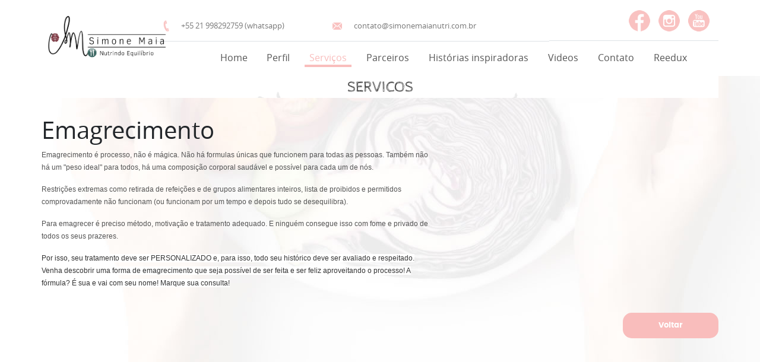

--- FILE ---
content_type: text/html; charset=utf-8
request_url: https://www.simonemaianutri.com.br/servico/emagrecimento
body_size: 3566
content:
<!DOCTYPE html>
<html lang="pt-br">
    <head>
        <meta charset="utf-8">
        <meta name="viewport" content="width=device-width, initial-scale=1">
        <meta http-equiv="x-ua-compatible" content="ie=edge">
        <meta name="msapplication-TileColor" content="#F9BDBC">
        <meta name="theme-color" content="#F9BDBC">
        <link rel="stylesheet" type="text/css" href="https://www.simonemaianutri.com.br/painel/assets/css/stylesbackend.css"> 
        <link rel="stylesheet" type="text/css" href="https://www.simonemaianutri.com.br/styles/estilos.min.css">
        <link rel="shortcut icon" type="image/x-icon" href="https://www.simonemaianutri.com.br/imagens/estrutural/favicon.ico">
        <link rel="stylesheet" type="text/css" href="https://www.simonemaianutri.com.br/styles/css.css">
        <link href="http://www.jqueryscript.net/css/jquerysctipttop.css" rel="stylesheet" type="text/css">
        <link rel="stylesheet" href="https://cdnjs.cloudflare.com/ajax/libs/lightbox2/2.10.0/css/lightbox.min.css" />
        <title>Simone Maia Nutricionista - Emagrecimento</title>    </head>
    <body class="bg-white opensans">
                <noscript><div class="alert alert-warning text-center"><h1>Seu navegador está com os scripts desabilitados!</h1><p>Para melhor funcionamento do site, habilite-os.</p></div></noscript>
        <div class="bg-afrodescendente" data-toggle="menu" data-target=".topo-content, .bg-afrodescendente"></div>
        <header class="topo relative sm-static padding-top15 z-index150">
            <div class="container md-padding-top0">
                <div class="text-right"><i class="fa fa-bars menu-hamburguer black" data-toggle="menu" data-target=".topo-content, .bg-afrodescendente"></i></div>
                <div class="container relative">
                    <div class="text-center col-md-3 sm-logo"><a href="https://www.simonemaianutri.com.br/home"><img src="https://www.simonemaianutri.com.br/uploads/imgs/configuracoes/novalogo.png" alt = "Logo" class = "max-width175 width100p"></a></div>
                    <div class="row justify-end align-items-center">
                                                    <div class="md-text-center col-lg-3 offset-lg-2 border-bottom padding-tb15 md-border-bottom0">
                                <i class="icon phone margin-right20"></i><span class="montserraf-light size13 gray7">+55 21 998292759 (whatsapp)           </span>
                            </div>
                                                                            <div class="md-text-center col-lg-4 border-bottom padding-tb15 md-border-bottom0">
                                <i class="icon mail margin-right20"></i><span class="montserraf-light size13 gray7">contato@simonemaianutri.com.br</span>
                            </div>
                                                <div class="md-text-center col-lg-3 border-bottom padding-bottom15 text-right md-border-bottom0">
                            <a href="https://www.facebook.com/SimoneMaiaNutricionista" target="_blank"><i class="icon facebook margin-right10"></i></a>                            <a href="https://www.instagram.com/simonemaianutri" target="_blank"><i class="icon instagran margin-right10"></i></a>                            <a href="https://www.youtube.com/channel/UCBSp52peIf3Hp6sR3HWMt3w" target="_blank"><i class="icon youtube"></i></a>                        </div>
                    </div>
                    <div class="topo-content ">
                        <nav class="navbar navbar-expand-lg navbar-light padding-none">
                            <div class="row align-items-center menu">
                                <div class="col-lg-3 text-center">
                                    <a href="https://www.simonemaianutri.com.br/home">
                                        <img src="https://www.simonemaianutri.com.br/uploads/imgs/configuracoes/novalogo.png" class="width100p max-width220 sm-top0 sm-static sm-margin-auto absolute bottom-10 left0" width="" height="">
                                    </a>
                                </div>
                                <div class="col-lg-9">
                                    <div id="navbarSupportedConten relative top30">
                                        <ul class="navbar-nav display-flex justify-between md-diretion-column">
                                                                                        <li class="nav-item fira size14 submenu-content padding-top15 padding-bottom15">
                                                <a class="nav-link gray2 padding-top0 padding-bottom0 gray5" href="https://www.simonemaianutri.com.br/home">Home</a>
                                            </li>
                                                                                        <li class="nav-item fira size14 submenu-content padding-top15 padding-bottom15">
                                                <a class="nav-link gray2 padding-top0 padding-bottom0 gray5" href="https://www.simonemaianutri.com.br/perfil">Perfil</a>
                                            </li>
                                                                                        <li class="nav-item fira size14 submenu-content padding-top15 padding-bottom15 active">
                                                <a class="nav-link gray2 padding-top0 padding-bottom0 gray5" href="https://www.simonemaianutri.com.br/servicos">Serviços</a>
                                            </li>
                                                                                        <li class="nav-item fira size14 submenu-content padding-top15 padding-bottom15">
                                                <a class="nav-link gray2 padding-top0 padding-bottom0 gray5" href="https://www.simonemaianutri.com.br/parceiros">Parceiros</a>
                                            </li>
                                                                                        <li class="nav-item fira size14 submenu-content padding-top15 padding-bottom15">
                                                <a class="nav-link gray2 padding-top0 padding-bottom0 gray5" href="https://www.simonemaianutri.com.br/historias-inspiradoras">Histórias inspiradoras</a>
                                            </li>
                                                                                        <li class="nav-item fira size14 submenu-content padding-top15 padding-bottom15">
                                                <a class="nav-link gray2 padding-top0 padding-bottom0 gray5" href="https://www.simonemaianutri.com.br/videos">Videos</a>
                                            </li>
                                                                                        <li class="nav-item fira size14 submenu-content padding-top15 padding-bottom15">
                                                <a class="nav-link gray2 padding-top0 padding-bottom0 gray5" href="https://www.simonemaianutri.com.br/contato">Contato</a>
                                            </li>
                                                                                        <li class="nav-item fira size14 submenu-content padding-top15 padding-bottom15">
                                                <a class="nav-link gray2 padding-top0 padding-bottom0 gray5" href="https://www.simonemaianutri.com.br/reedux">Reedux </a>
                                            </li>
                                        </ul>
                                    </div>
                                </div>
                            </div>
                        </nav>
                    </div>
                </div>
            </div>
        </header>
        <div class="wrapper min-height-none"><main class="home bg-reedux">
    <section class="internas">
        <div class="container">
            <div class="bg-title  text-center margin-bottom30">
                <lazyimage src="https://www.simonemaianutri.com.br/imagens/estrutural/title-img.png" data-classe="margin-bottom20" alt="imagem"></lazyimage>
                <div class="cabin size25 gray4">
                    SERVICOS                </div>
                            </div>
            <div class="row">
                                <article class="col-sm-7 mgb-30">
                    <h1 class="title-internas">Emagrecimento</h1>
                    <div class="descricao"><p><span style="font-size:12px"><span style="font-family:arial,helvetica,sans-serif">Emagrecimento &eacute; processo, n&atilde;o &eacute; m&aacute;gica. N&atilde;o h&aacute; formulas &uacute;nicas que funcionem para todas as pessoas. Tamb&eacute;m n&atilde;o h&aacute; um &quot;peso ideal&quot; para todos, h&aacute; uma composi&ccedil;&atilde;o corporal saud&aacute;vel e poss&iacute;vel para cada um de n&oacute;s.</span></span></p>

<p><span style="font-size:12px"><span style="font-family:arial,helvetica,sans-serif">Restri&ccedil;&otilde;es extremas como retirada de refei&ccedil;&otilde;es e de grupos alimentares inteiros, lista de proibidos e permitidos comprovadamente n&atilde;o funcionam (ou funcionam por um tempo e depois tudo se desequilibra).&nbsp;</span></span></p>

<p><span style="font-size:12px"><span style="font-family:arial,helvetica,sans-serif">Para emagrecer &eacute; preciso m&eacute;todo, motiva&ccedil;&atilde;o e tratamento adequado. E ningu&eacute;m consegue isso com fome e privado de todos os seus prazeres.</span></span></p>

<p><span style="font-size:12px"><span style="font-family:arial,helvetica,sans-serif"><span style="background-color:rgb(255, 255, 255); color:rgb(51, 51, 51)">Por isso, seu tratamento deve ser PERSONALIZADO e, para isso, todo seu hist&oacute;rico deve ser avaliado e respeitado. Venha descobrir uma forma de emagrecimento que seja poss&iacute;vel de ser feita e&nbsp;ser feliz aproveitando o processo!&nbsp;A f&oacute;rmula? &Eacute; sua e vai com seu nome! Marque sua consulta!</span></span></span></p>
</div>
                </article>
            </div>
            <div class="text-right">
                <a href="javascript:history.back()" class="border-radius15 padding-top15 padding-bottom15 bg-pink white poppins-bold size13 padding-right60 padding-left60">Voltar</a>
            </div>
        </div>
    </section>
</main>        </div>
        <footer>
            <section class="bg-footer padding-top40 padding-bottom15">
                <div class="container border-bottom">
                    <div class="row">
                        <div class="col-lg-4 col-md-6 margin-bottom30">
                            <img src="https://www.simonemaianutri.com.br/uploads/imgs/configuracoes/novalogo.png" width="220" height="92">
                            <div class="montserrat-light size13 gray7"></div>
                        </div>
                        <div class="col-md-6 col-lg-2  margin-bottom30">
                            <div class="montserrat-extrabold size12 pink margin-bottom30">INSTITUCIONAL</div>
                            <ul class="padding-left0 margin-bottom0 list-style-none montserrat-light size13 gray6">
                                                                <li><a href="https://www.simonemaianutri.com.br/home" class="menu-footer gray7">Home</a></li>
                                                                <li><a href="https://www.simonemaianutri.com.br/perfil" class="menu-footer gray7">Perfil</a></li>
                                                                <li class="active"><a href="https://www.simonemaianutri.com.br/servicos" class="menu-footer gray7">Serviços</a></li>
                                                                <li><a href="https://www.simonemaianutri.com.br/parceiros" class="menu-footer gray7">Parceiros</a></li>
                                                                <li><a href="https://www.simonemaianutri.com.br/historias-inspiradoras" class="menu-footer gray7">Histórias inspiradoras</a></li>
                                                                <li><a href="https://www.simonemaianutri.com.br/videos" class="menu-footer gray7">Videos</a></li>
                                                                <li><a href="https://www.simonemaianutri.com.br/contato" class="menu-footer gray7">Contato</a></li>
                                                                <li><a href="https://www.simonemaianutri.com.br/reedux" class="menu-footer gray7">Reedux </a></li>
                            </ul>
                        </div>
                        <div class="col-md-6 col-lg-4 margin-bottom30">
                            <div class="montserrat-extrabold size12 pink margin-bottom30">INFORMAÇÕES DE CONTATO</div>
                                                            <div class="media margin-bottom30 align-items-center">
                                    <i class="icon phone"></i><div class="media-body mont-serrat-light size13 gray3 margin-left20 gray7">+55 21 998292759 (whatsapp)           </div>
                                </div>
                                                                                        <div class="media margin-bottom30 align-items-center">
                                    <i class="icon mail"></i>
                                    <div class="media-body mont-serrat-light size13 gray3 margin-left20 text-left gray7">
                                        <a href="mailto:contato@simonemaianutri.com.br">contato@simonemaianutri.com.br</a>
                                    </div>
                                </div>
                                                                                        <div class="media margin-bottom30 align-items-center">
                                    <i class="icon localizacao"></i>
                                    <div class="media-body mont-serrat-light size13 gray3 margin-left20 gray7">Av. Luiz Carlos Prestes 410 sala 325 - Barra da Tijuca<br>
Rua da Quitanda 50 sala 302 - Centro<br>
Estr. dos Três Rios, 1200 / sala 544- Freguesia (Jacarepaguá)<br>
</div>
                                </div>
                                                    </div>
                        <div class="col-md-6 col-lg-2  margin-bottom30">
                            <div class="montserrat-extrabold size12 pink margin-bottom30">SIGA-NOS</div>
                                                            <a href="https://www.facebook.com/SimoneMaiaNutricionista" target="_blank">
                                    <div class="media margin-bottom30 align-items-center menu-footer">
                                        <i class="icon facebook"></i>
                                        <div class="media-body mont-serrat-light size13 margin-left20 text-left">
                                            <span> Facebook</span>
                                        </div>
                                    </div>
                                </a>
                                                                                        <a href="https://www.instagram.com/simonemaianutri" target="_blank">
                                    <div class="media margin-bottom30 align-items-center menu-footer">
                                        <i class="icon instagran"></i>
                                        <div class="media-body mont-serrat-light size13 margin-left20 text-left">
                                            <span> Instagram</span>
                                        </div>
                                    </div>
                                </a>
                                                                                        <a href="https://www.youtube.com/channel/UCBSp52peIf3Hp6sR3HWMt3w" target="_blank">
                                    <div class="media margin-bottom30 align-items-center menu-footer">
                                        <i class="icon youtube"></i>
                                        <div class="media-body mont-serrat-light size13 margin-left20 text-left">
                                            <span> Youtube</span>
                                        </div>
                                    </div>
                                </a>
                                                    </div>
                    </div>
                </div>
                <div class="container padding-tb15 text-center">
                    <div class="opensans size12 gray5">Simone Maia Nutricionista © Todos os direitos reservados. | Implementação de conteúdo e material fornecido pelo administrador.</div>
                    <div class="opensans-bold size12 gray5"><a href="http://gv8.com.br" target="_blank" class="gray5">Criação de Sites: GV8 Sites e Sistemas</a></div>
                </div>
            </section>
        </footer>
        <script src="https://www.simonemaianutri.com.br/js/starter.js"></script>
        <script src="https://www.simonemaianutri.com.br/js/lightbox.min.js"></script>
        <script src="https://www.simonemaianutri.com.br/js/scripts.js"></script> 

        <script src="https://www.simonemaianutri.com.br/painel/assets/js/jquery.maskedinput.min.js"></script>
        <script src="https://www.simonemaianutri.com.br/painel/assets/js/jquery.form.min.js"></script>
        <script src="https://www.simonemaianutri.com.br/painel/assets/js/scriptsbackend.js"></script>
        <!--[if lt IE 9]> <script> (function (){var msg = '<div id="msg-ie" class="msg-ie">'+ '<div class="alert-danger alert text-center">'+ '<button onclick="remover(\'#msg-ie\')" class="close"><i class="fa fa-times"></i></button>'+ '<h1>ATEN&Ccedil;&Atilde;O!!</h1>'+ '<p>O seu navegador est&aacute; desatualizado, para melhor funcionamento do site clique <a href="https://support.microsoft.com/pt-br/help/17621/internet-explorer-downloads" class="alert-link">aqui</a> para atulizar! Ou instale o <a href="https://www.google.com/chrome/browser/desktop/index.html" class="alert-link">Google Chrome</a></p>'+ '</div>'+ '</div>'; $('noscript').after(msg); $('body').addClass('ie'); }()); </script> <![endif]-->
    </body>
</html>

--- FILE ---
content_type: text/css
request_url: https://www.simonemaianutri.com.br/painel/assets/css/stylesbackend.css
body_size: 98
content:
.alerta{position:fixed;right:15px;padding:10px;-webkit-box-shadow:0 0 8px rgba(0,0,0,.8);box-shadow:0 0 8px rgba(0,0,0,.8);max-width:calc(100% - 30px);max-height:calc(100% - 30px);z-index:10000}.alerta.bottom{bottom:10%}.alerta.top{top:10%}.alerta.center{top:50%;-webkit-transform:translateY(-50%);-ms-transform:translateY(-50%);transform:translateY(-50%)}.alerta,.alerta.light{background:#fff}.alerta.success{background:#12a053;color:#fff}.alerta.warning{background:#ffbd40;color:#000}.alerta.info{background:#009cdf;color:#fff}.alerta.dark{background:#8aa3ac;color:#000}.alerta.danger{background:#f72a3c;color:#fff}

--- FILE ---
content_type: text/css
request_url: https://www.simonemaianutri.com.br/styles/css.css
body_size: 8586
content:
label{
	margin-bottom: 0px!important;
}
#mapa use{
	fill: #DDDDDD;
}

.left0{
	left: 0;
}

.left15{
	left: 15px;
}

.bottom-10{
	bottom: -10px;
}

.bottom0{
	bottom: 0px;
}

.hover-border-blue4:hover{
	border: 4px solid #0077B4;
}

.padding-tb50{
	padding-top: 50px;
	padding-bottom: 50px;
}

.padding-tb40{
	padding-top: 40px;
	padding-bottom: 40px;
}

.padding-tb15{
	padding-top: 15px;
	padding-bottom: 15px;
}

.padding-bottom50p{
	padding-bottom: 50%;
}

.icon.gv8{
	background-position:0 -181px;
  	width:66px;
  	height:21px;
  	vertical-align: middle;
}

.icon.nav-prev{
	background-position:0 -166px;
  	width:19px;
  	height:29px;
  	vertical-align: middle;
}

.icon.nav-next{
	background-position:0 -196px;
  	width:19px;
  	height:29px;
  	vertical-align: middle;
}

.max-width190{
	max-width: 190px;
}

.max-width314{
	max-width: 314px;
}

.max-width268{
	max-width: 268px;
}

.max-width241{
	max-width: 241px;
}

.top22{
	top: 22px;
}

.top230{
	top:230px;
}

.top30{
	top:30px;
}

.left335{
	left: 335px;
}

.left88{
	left:88px;
}
.navbarSupportedConten,
.bg-dark-blue{
	background-color: #0A0C36!important;
}
.top-100{
	top: -100px;
}
.btn-enviar{
	background: #FFFFFF;
	border: solid 2px #000000;
	border-radius: 3rem;
	padding: 15px 70px;
	font-family: 'opensans';
	font-size: 16px;
	color: #000000;
	margin-top: 30px;
}

#mapa .active,
#mapa use:hover{
	fill:#06376B;
	color: #DDDDDD;
}

#estados{
	background-color: #DDDDDD;
	padding: 15px;
	border:0;
	width: 100%;
}
.bg-dark-blue{
	background-color: #0A0C36;
}

.border-blue1{
	border: 1px solid #0077B4;
}

.height180{
	height: 180px;
}
.height100{
	height: 100px;
}
.width52{
	width: 52px;
}

.height59{
	height: 59px;
}

.width180{
	width: 180px;
}

.width1920{
	width: 1920px;
}

.line-height42{
	line-height: 42px;
}

.padding-tb8{
	padding-top: 8px;
	padding-bottom: 8px;
}

.width457{
	width: 457px;
}

.max-width100p{
	max-width: 100%;
}
.max-width50p{
	max-width: 50%;
}

.width50p{
	width: 50%;
}

.top-100{
	top: -100px;
}

a{
	text-decoration: none!important;
}
img[style]{
	max-width: 100%;
	height: auto!important;
}

.max-width570{
	max-width: 570px;
}

.max-width706{
	max-width: 706px;
}

.mascara-tecnologia{
	border-radius: 50%;
	width: 100%;
	height: 100%;
	max-height: 230px;
	max-width: 230px;
	background-color: rgba(0, 0, 0, 0.3);
	position: absolute;
	display: none;
	top: 0;
	left: 50%;
	transform: translateX(-50%);
}

.card-imagem:hover .card-img{
	max-width: 230px!important;
	width: 100%;
}

.card-imagem:hover .mascara-tecnologia{
	display: flex;
	justify-content: center;
	align-items: center;
	color: #FFFFFF;
}

/*FONts*/
@font-face {
	font-family: greatvibes;
	src: url(../fonts/GreatVibes-Regular.ttf);
}

@font-face {
	font-family: cheddar-jack;
	src: url(../fonts/cheddarjack.ttf);
}

	
@font-face {
	font-family: cabin;
	src: url(../fonts/CabinSketch-Regular.ttf);
}

@font-face {
	font-family: cabin-bold;
	src: url(../fonts/CabinSketch-Bold.ttf);
}

@font-face {
	font-family: opensans-extrabold;
	src: url(../fonts/opensans-extrabold.ttf);
}

@font-face{
	font-family: opensans;
	src: url(../fonts/opensans-regular.ttf);
}

@font-face{
	font-family: opensans-bold;
	src: url(../fonts/opensans-bold.ttf);
}

@font-face {
    font-family: 'poppins';
    src: url('../fonts/Poppins-Regular/poppins-regular-webfont.eot');
    src: url('../fonts/Poppins-Regular/poppins-regular-webfont.eot?#iefix') format('embedded-opentype'),
         url('../fonts/Poppins-Regular/poppins-regular-webfont.woff2') format('woff2'),
         url('../fonts/Poppins-Regular/poppins-regular-webfont.woff') format('woff'),
         url('../fonts/Poppins-Regular/poppins-regular-webfont.ttf') format('truetype'),
         url('../fonts/Poppins-Regular/poppins-regular-webfont.svg#poppinsregular') format('svg');
    font-weight: normal;
    font-style: normal;
}

@font-face {
    font-family: 'poppins-bold';
    src: url('../fonts/Poppins-Bold/poppins-webfont.eot');
    src: url('../fonts/Poppins-Bold/poppins-webfont.eot?#iefix') format('embedded-opentype'),
         url('../fonts/Poppins-Bold/poppins-webfont.woff2') format('woff2'),
         url('../fonts/Poppins-Bold/poppins-webfont.woff') format('woff'),
         url('../fonts/Poppins-Bold/poppins-webfont.ttf') format('truetype'),
         url('../fonts/Poppins-Bold/poppins-webfont.svg#poppinsbold') format('svg');
    font-weight: normal;
    font-style: normal;
}

@font-face {
    font-family: 'montserratlight';
    src: url('../fonts/Montserrat-Light/montserrat-light-webfont.eot');
    src: url('../fonts/Montserrat-Light/montserrat-light-webfont.eot?#iefix') format('embedded-opentype'),
         url('../fonts/Montserrat-Light/montserrat-light-webfont.woff2') format('woff2'),
         url('../fonts/Montserrat-Light/montserrat-light-webfont.woff') format('woff'),
         url('../fonts/Montserrat-Light/montserrat-light-webfont.ttf') format('truetype'),
         url('../fonts/Montserrat-Light/montserrat-light-webfont.svg#montserratlight') format('svg');
    font-weight: normal;
    font-style: normal;

}

@font-face {
    font-family: 'montserratextrabold';
    src: url('../fonts/Montserrat-ExtraBold/montserrat-extrabold-webfont.eot');
    src: url('../fonts/Montserrat-ExtraBold/montserrat-extrabold-webfont.eot?#iefix') format('embedded-opentype'),
         url('../fonts/Montserrat-ExtraBold/montserrat-extrabold-webfont.woff2') format('woff2'),
         url('../fonts/Montserrat-ExtraBold/montserrat-extrabold-webfont.woff') format('woff'),
         url('../fonts/Montserrat-ExtraBold/montserrat-extrabold-webfont.ttf') format('truetype'),
         url('../fonts/Montserrat-ExtraBold/montserrat-extrabold-webfont.svg#montserratextrabold') format('svg');
    font-weight: normal;
    font-style: normal;

}

.poppins-bold{
	font-family: 'poppins-bold';
}

.bold{
	font-family: 'bold';
}

.cheddar-jack{
	font-family: cheddar-jack;
}

.montserrat-light{
	font-family: 'montserratlight';
}

.montserrat-extrabold{
    font-family: 'montserratextrabold';
}

.opensans{
	font-family: opensans;
}

.opensans-bold{
	font-family: opensans-bold;
}

.italic{
	font-style: italic;
}

.greatvibes{
	font-family: 'greatvibes';
}

.cabin{
	font-family: 'cabin';
}

.cabin-bold{
	font-family: 'cabin-bold';
}

.opensans-extrabold{
	font-family: 'opensans-extrabold';
}

.opensans-light{
	font-family: 'opensans-light';
}

.titulo{
	font-family: 'poppins-bold';
	font-size: 30px;
	color: #535353;
	margin-bottom: 30px;
}

.nome{
	font-family: 'poppins-bold';
	font-size: 14px;
	color: #000000;
	margin-bottom: 25px;

}

article:hover a,
article:hover .nome{
	color: #A4C193;
}

article a{
	font-size: 12px;
	font-family: 'poppins-bold';
	margin-top: 30px;
	color: #000000;
}

.descricao{
	color: #545454;
	font-size: 14px;
	font-family: 'poppins'
}

/*fim fonts*/

body{
	font-family: 'opensans';
	padding: 0;
	margin: 0;
}

.opacity0{
	opacity: 0;
	transition: opacity 0.5s linear;
}

.hover-opacity1:hover .opacity0{
	opacity: 1;
}

.border-radius{
	border-radius: 8px;
}

.border-radius30{
	border-radius: 30px;
}

.display-flex{
	display: flex;
}

.hover-display-block:hover{
	border: 1px solid #DDDDDD;
}

.hover-display-block:hover .display-none{
	display: block;
}

.hover-display-block:hover .bg-white{
	background-color: #000000!important;
}

.hover-display-block:hover .white{
	color: #000000!important;
}

.hover-display-block:hover .detalhe:after{
	background-color: #000000!important;
}

.hover-bg-destaque:hover{
	background-image: url(../imagens/estrutural/bg-destaque-hover.png);
	background-position-x:right; 
	background-repeat: no-repeat;
	background-size: cover;
}

.hover-bg-destaque:hover .gray5{
	color: #FFFFFF!important;
}

.hover-bg-destaque:hover .bg-light-green{
	background-color: #FFFFFF!important;
}

.hover-bg-destaque:hover .detalhe-green:after{
	background-color: #FFFFFF!important;
}

.display-column{
	flex-direction: column;
}

.inline-flex{
	display: inline-flex;
}

.display-block{
	display: block;
}

.display-none{
	display: none;
}

.margin-left3p{
	margin-left: 3%!important;
}

.margin-left5p{
	margin-left: 5%!important;
}

.max-width370{
	max-width: 370px;
}
.max-width370p{
	max-width: 370%;
}

.margin-auto{
	margin-left: auto;
	margin-right: auto
}

.margin-top-25{
	margin-top: -25px;
}

.margin-side-14{
	margin-left: -14px;
	margin-right: -14px;
}

.margin-side0{
	margin-left:0px;
	margin-right:0px;
}

.margin-side5{
	margin-left:5px;
	margin-right:5px;
}

.margin-side10{
	margin-left:10px;
	margin-right:10px;
}

.margin-side15{
	margin-left:15px;
	margin-right:15px;
}

.margin-side20{
	margin-left:20px;
	margin-right:20px;
}

.margin-side-25{
	margin-left:-25px;
	margin-right:-25px;
}

.margin-top-15{
	margin-top: -15px!important;
}

.margin-top-30{
	margin-top: -30px!important;
}

.margin0{
	margin-top: 0!important;
	margin-right: 0!important;
	margin-bottom: 0!important;
	margin-left: 0!important;
}

.margin-left-15{
	margin-left: -15px!important;
}

.margin-left-30{
	margin-left: -30px!important;
}

.margin-left15p{
	margin-left: 15%!important;
}

.margin-top-10{
	margin-top: -10px;
}

.margin-top-8{
	margin-top: -8px;
}

.margin-top0{
	margin-top: 0 !important;
}

.margin-top5{
	margin-top: 5px!important;
}

.margin-top10{
	margin-top: 10px!important;
}

.margin-top15{
	margin-top: 15px!important;
}

.margin-top20{
	margin-top: 20px!important;
}

.margin-top30{
	margin-top: 30px!important;
}

.margin-top35{
	margin-top: 35px!important;
}

.margin-top40{
	margin-top: 40px!important;
}

.margin-top50{
	margin-top: 50px!important;
}

.margin-top60{
	margin-top: 60px!important;
}

.margin-top70{
	margin-top: 70px!important;
}

.margin-top80{
	margin-top: 80px!important;
}

.margin-top90{
	margin-top: 90px!important;
}

.margin-top100{
	margin-top: 100px!important;
}

.margin-top110{
	margin-top: 110px!important;
}

.margin-top120{
	margin-top: 120px!important;
}

.margin-top130{
	margin-top: 130px!important;
}

.margin-top140{
	margin-top: 140px!important;
}

.margin-top150{
	margin-top: 150px!important;
}

.margin-top160{
	margin-top: 160px!important;
}

.margin-top170{
	margin-top: 170px!important;
}

.margin-top180{
	margin-top: 180px!important;
}

.margin-top190{
	margin-top: 190px!important;
}

.margin-top200{
	margin-top: 200px!important;
}

.margin-right-15{
	margin-right: -15px;
}

.margin-right-30{
	margin-right: -30px!important;
}

.margin-right-45{
	margin-right: -45px!important;
}

.margin-right0{
	margin-right: 0!important;
}

.margin-right10{
	margin-right: 10px !important;
}

.margin-right20{
	margin-right: 20px !important;
}

.margin-right30{
	margin-right: 30px !important;
}

.margin-right40{
	margin-right: 40px !important;
}

.margin-right50{
	margin-right: 50px !important;
}

.margin-right60{
	margin-right: 60px !important;
}

.margin-right70{
	margin-right: 70px !important;
}

.margin-right80{
	margin-right: 80px !important;
}

.margin-right90{
	margin-right: 90px !important;
}

.margin-right100{
	margin-right: 100px !important;
}

.margin-left0{
	margin-left: 0 !important;
}

.margin-left10{
	margin-left: 10px !important;
}

.margin-left15{
	margin-left: 15px !important;
}

.margin-left20{
	margin-left: 20px !important;
}

.margin-left30{
	margin-left: 30px !important;
}

.margin-left40{
	margin-left: 40px !important;
}

.margin-left50{
	margin-left: 50px !important;
}

.margin-left60{
	margin-left: 60px !important;
}

.margin-left70{
	margin-left: 70px !important;
}

.margin-left80{
	margin-left: 80px !important;
}

.margin-left90{
	margin-left: 90px !important;
}

.margin-left100{
	margin-left: 100px !important;
}

.margin-bottom0{
	margin-bottom: 0 !important;
}
.margin-bottom-6{
	margin-bottom: -6px !important;
}

.margin-bottom5{
	margin-bottom: 5px!important;
}

.margin-bottom10{
	margin-bottom: 10px !important;
}

.margin-bottom15{
	margin-bottom: 15px!important;
}

.margin-bottom20{
	margin-bottom: 20px !important;
}

.margin-bottom25{
	margin-bottom: 25px !important;
}

.margin-bottom30{
	margin-bottom: 30px !important;
}

.margin-bottom35{
	margin-bottom: 35px !important;
}

.margin-bottom40{
	margin-bottom: 40px !important;
}

.margin-bottom50{
	margin-bottom: 50px !important;
}

.margin-bottom60{
	margin-bottom: 60px !important;
}

.margin-bottom70{
	margin-bottom: 70px !important;
}

.margin-bottom80{
	margin-bottom: 80px !important;
}

.margin-bottom90{
	margin-bottom: 90px !important;
}

.margin-bottom100{
	margin-bottom: 100px !important;
}

.margin-bottom110{
	margin-bottom: 110px !important;
}

.margin-bottom120{
	margin-bottom: 120px !important;
}

.margin-bottom130{
	margin-bottom: 130px !important;
}

.margin-bottom140{
	margin-bottom: 140px !important;
}

.margin-bottom150{
	margin-bottom: 150px !important;
}

.margin-bottom160{
	margin-bottom: 160px !important;
}

.margin-bottom170{
	margin-bottom: 170px !important;
}

.margin-bottom180{
	margin-bottom: 180px !important;
}

.margin-bottom190{
	margin-bottom: 190px !important;
}

.margin-bottom200{
	margin-bottom: 200px !important;
}

.padding15{
	padding: 15px!important;
}

.padding25{
	padding: 25px!important;
}

.padding-side-none{
	padding-left: 0!important;
	padding-right: 0!important;
}

.padding-side14{
	padding-left: 14px!important;
	padding-right: 14px!important;
}

.padding-side15{
	padding-left: 15px!important;
	padding-right: 15px!important;
}

.padding-side20{
	padding-left: 20px!important;
	padding-right: 20px!important;
}

.padding-side25{
	padding-left: 25px!important;
	padding-right: 25px!important;
}

.padding-side30{
	padding-left: 30px!important;
	padding-right: 30px!important;
}

.padding-side40{
	padding-left: 40px!important;
	padding-right: 40px!important;
}

.padding-side45{
	padding-left: 45px!important;
	padding-right: 45px!important;
}

.padding-side50{
	padding-left: 50px!important;
	padding-right: 50px!important;
}

.padding-side75{
	padding-left: 75px!important;
	padding-right: 75px!important;
}

.padding-side60{
	padding-left: 60px!important;
	padding-right: 60px!important;
}

.padding-side100{
	padding-left: 100px!important;
	padding-right: 100px!important;
}

.padding-side10p{
	padding-left: 10% !important;
	padding-right: 10% !important;
}

.padding-none{
	padding: 0!important;
}

.padding15{
	padding: 15px;
}

.padding20{
	padding: 20px;
}

.padding10{
	padding: 10px !important;
}

.padding-top0{
	padding-top: 0!important;
}

.padding-top5{
	padding-top: 5px !important;
}

.padding-top8{
	padding-top: 8px !important;
}

.padding-top10{
	padding-top: 10px !important;
}

.padding-top13{
	padding-top: 13px !important;
}

.padding-top14{
	padding-top: 14px !important;
}

.padding-top15{
	padding-top: 15px !important;
}

.padding-top20{
	padding-top: 20px !important;
}

.padding-top30{
	padding-top: 30px !important;
}

.padding-top40{
	padding-top: 40px !important;
}

.padding-top50{
	padding-top: 50px !important;
}

.padding-top60{
	padding-top: 60px !important;
}

.padding-top70{
	padding-top: 70px !important;
}

.padding-top80{
	padding-top: 80px !important;
}

.padding-top90{
	padding-top: 90px !important;
}

.padding-top100{
	padding-top: 100px !important;
}

.padding-top110{
	padding-top: 110px !important;
}

.padding-top120{
	padding-top: 120px !important;
}

.padding-top130{
	padding-top: 130px !important;
}

.padding-top140{
	padding-top: 140px !important;
}

.padding-top150{
	padding-top: 150px !important;
}

.padding-top160{
	padding-top: 160px !important;
}

.padding-top170{
	padding-top: 170px !important;
}

.padding-top180{
	padding-top: 180px !important;
}

.padding-top190{
	padding-top: 190px !important;
}

.padding-top200{
	padding-top: 200px !important;
}

.padding-bottom0{
	padding-bottom: 0!important;
}

.padding-bottom5{
	padding-bottom: 5px !important;
}

.padding-bottom8{
	padding-bottom: 8px !important;
}

.padding-bottom10{
	padding-bottom: 10px !important;
}

.padding-bottom14{
	padding-bottom: 14px!important;
}

.padding-bottom15{
	padding-bottom: 15px !important;
}

.padding-bottom20{
	padding-bottom: 20px !important;
}

.padding-bottom25{
	padding-bottom: 25px !important;
}

.padding-bottom30{
	padding-bottom: 30px !important;
}

.padding-bottom40{
	padding-bottom: 40px !important;
}

.padding-bottom50{
	padding-bottom: 50px !important;
}

.padding-bottom60{
	padding-bottom: 60px !important;
}

.padding-bottom70{
	padding-bottom: 70px !important;
}

.padding-bottom80{
	padding-bottom: 80px !important;
}

.padding-bottom90{
	padding-bottom: 90px !important;
}

.padding-bottom100{
	padding-bottom: 100px !important;
}

.padding-bottom110{
	padding-bottom: 110px !important;
}

.padding-bottom120{
	padding-bottom: 120px !important;
}

.padding-bottom130{
	padding-bottom: 130px !important;
}

.padding-bottom140{
	padding-bottom: 140px !important;
}

.padding-bottom150{
	padding-bottom: 150px !important;
}

.padding-bottom160{
	padding-bottom: 160px !important;
}

.padding-bottom170{
	padding-bottom: 170px !important;
}

.padding-bottom180{
	padding-bottom: 180px !important;
}

.padding-bottom190{
	padding-bottom: 190px !important;
}

.padding-bottom200{
	padding-bottom: 200px !important;
}

.padding-bottom260{
	padding-bottom: 260px !important;
}

.padding-right0{
	padding-right: 0!important;
}

.padding-right10{
	padding-right: 10px!important;
}

.padding-right15{
	padding-right: 15px;
}

.padding-right20{
	padding-right: 20px!important;
}

.padding-right30{
	padding-right: 30px!important;
}

.padding-right40{
	padding-right: 40px!important;
}

.padding-right50{
	padding-right: 50px!important;
}

.padding-right60{
	padding-right: 60px!important;
}

.padding-right70{
	padding-right: 70px!important;
}

.padding-right80{
	padding-right: 80px!important;
}

.padding-right90{
	padding-right: 90px!important;
}

.padding-right100{
	padding-right: 100px!important;
}

.padding-right120{
	padding-right: 120px!important;
}

.padding-left0{
	padding-left: 0!important;
}

.padding-left10{
	padding-left: 10px!important;
}

.padding-left15{
	padding-left: 15px!important;
}

.padding-left20{
	padding-left: 20px!important;
}

.padding-left30{
	padding-left: 30px!important;
}

.padding-left40{
	padding-left: 40px!important;
}

.padding-left50{
	padding-left: 50px!important;
}

.padding-left60{
	padding-left: 60px!important;
}

.padding-left70{
	padding-left: 70px!important;
}

.padding-left80{
	padding-left: 80px!important;
}

.padding-left90{
	padding-left: 90px!important;
}

.padding-left100{
	padding-left: 100px!important;
}
/*FIM MARINS*/

/*WIDTHS*/

.width100p{
	width: 100%!important;
}

.max-width70{
	max-width: 70px;
}

.max-width175{
	max-width: 175px;
}

.width190{
	width: 190px;
}

.max-width230{
	max-width: 230px;
}

.min-width200{
	min-width: 200px!important;
}

.min-width90{
	min-width: 90px!important;
}

.min-width70{
	min-width: 70px!important;
}

.max-width270{
	max-width: 270px !important;
}

.width40{
	width:40px!important;
}

.width20{
	width: 20%!important;
}

.width70{
	width: 70%!important;
}

.width75{
	width: 75%!important;
}

.width78{
	width: 78%!important;
}

.width85{
	width: 85%!important;
}
.width100{
	width: 100%!important;
}

.width100-40{
	width: calc(100% - 40px)!important;
}

.width54{
	width: 54px!important;
}

.width1000{
	width: 1000px;
}

.min-height-none{
	min-height: 0!important;
}

.height49{
	height: 49px!important;
}

.height62{
	height: 62px;
}

.height85{
	height: 85px!important;
}

.height474{
	height: 474px;
}
/*FIM WHIDTS*/

.imagem-detalhe-topo{
	left: -35px;
	top: 1px;
}
/*IMAGES*/
	.certificado-img{
		display: block;
		margin: 0 auto 35px;
	}
/*FIM IMAGES*/

/*POSITIONS*/
.relative{
	position: relative;
}

.absolute{
	position: absolute;
}

.fixed{
	position: fixed;
}

.static{
	position: static;
}
/*FIM POSITIONS*/
/*JUSTIFY*/

.justify-center{
	justify-content:center;
}

.justify-between{
	justify-content: space-between;
}

.justify-center{
	justify-content: center;
}

.justify-end{
	justify-content: flex-end;
}

.justify-self-end{
	justify-self: flex-end;
}

.align-self-end{
	align-self: flex-end;
}

.direction-column{
	flex-direction: column;
}

/* FIM JUSTIFY*/

/* BORDERS*/
.border-radius-left{
	border-radius: 3em 0 0 3em;
}

.border-radius50p{
	border-radius: 50%;
}

.border-radius15{
	border-radius: 15px;
}

.border-radius20{
	border-radius: 20px;
}

.border0{
	border: 0!important;
}
.border2{
	border: 2px solid #DDDDDD;
}

.border-top2{
	border-top: 2px solid #DDDDDD;
}

.border-bottom2{
	border-bottom: 2px solid #DDDDDD;
}

.border-bottom4{
	border-bottom: 4px solid #DDDDDD;
}

.border-left2{
	border-left: 2px solid #DDDDDD;
}
.border-right2{
	border-right: 2px solid #DDDDDD;
}

.border-right-white4{
	border-right: 4px solid #FFFFFF;
}

.border-bottom5{
	border-bottom: 5px solid #DDDDDD;
}

.border-bottom10{
	border-bottom: 10px solid #DDDDDD;
}

.border-black{
	border: 1px solid #000000;
}

.border-black3{
	border: 3px solid #000000;
}

.border-white{
	border: 1px solid #FFFFFF;
}

.border-pink{
	border: 2px solid #F9BDBC;
}

.border-orange6{
	border: 6px solid #FF7F00;
}

.border-top-gold6{
	border-top: 6px solid #A98F38;
}

.border-bottom-gold6{
	border-top: 6px solid #A98F38;
}

.border-top-gold14{
	border-top: 14px solid #A98F38;
}

.border-bottom-black{
	border-bottom: 1px solid #000000;
}
/*FIM BORDERS*/

/* COLORS*/

.white{
	color:#FFFFFF!important;
}

.black{
	color: #000000!important;
}

.bold{
	font-weight: bold;
}

.very-dark-blue{
	color: #00103F;
}

a.dark-blue:hover{
	color: #00103F;
}

.dark-blue{
	color: #00103F!important;
}

.blue{
	color: #193F86!important;
}

.pink{
	color: #F9BDBC !important;
}

.dark-gray{
	color: #3A3D3F!important;
}

.gray{
	color: 525252!important;
}

.gray3{
	color: #333333!important;
}

.gray4{
	color: #444444!important;
}

.gray5{
	color: #555555!important;
}

.gray6{
	color: #666666!important;
}

.gray7{
	color: #777777!important;
}

.gray8{
	color: #888888!important;
}

.gray9{
	color: #999999!important;
}

.grayA{
	color: #AAAAAA!important;
}

.grayB{
	color: #BBBBBB!important;
}

.grayC{
	color: #CCCCCC!important;
}

.grayD{
	color: #DDDDDD!important;
}

.grayE{
	color: #EEEEEE!important;
}

.grayF{
	color: #FFFFFF!important;
}

.light-gray{
	color: #B8C2D3!important;
}

.medium-gray{
	color: #3A3D3F!important;
}

.orange{
	color: #FF7F00!important;
}

.light-orange{
	color: #FFBF00!important;
}



.light-green{
	color: #A3D900!important;
}

.light-blue{
	color: #007FFF!important;
}

.hover-gold:hover{
	color: #A98F38!important;
}

/*FIM COLORS*/

/*BUTONS*/
.btn-white{
	background-color: #FFFFFF;
	padding:8px 45px;
}

.btn-yellow{
	background-color: #FDB019!important;
}

.btn-gray{
	background-color: #373435;
    padding: 12px 80px;
    border-radius: 8px;
    border:0;
}

.btn-light-green{
	background-color: #A3D900!important;
}

.btn-grayE{
	background-color: #EEEEEE;
    padding: 12px 80px;
    border-radius: 8px;
    border:0;
}

.btn-grayCA{
	background-color: #CACACA;
    padding: 12px 80px;
    border-radius: 8px;
    border: 0;
}

.btn-border-grayD{
	border: #DDDDDD 3px solid;
}

.border-radius40{
	border-radius:40px!important;
}

.border-radius50p{
	border-radius: 50%!important;
}

.btn-orange{
	background-color: #FF7F00;
	padding:8px 80px;
}

.orcamentos .btn-orange{
	width: 100%;
	padding: 8px 8px 8px 15px!important;
    text-align: left;
    border-radius: 0;
}

.btn-blue{
	border:0px;
	border-radius: 8px;
	background-color: #001A66; 
}

.btn-blue:hover{

	background-color: #001A66; 
}

.btn-light-blue{
	background-color: #006DD9;
	border-radius: 8px;
	border: 0px;
}

.btn-black{
	background-color: #000000;
}

.btn-large{
	padding: 22px 60px!important;
	border-radius: 0;
}

.btn-golden{
	background-color: #A98F38;
}
/*FIM BUTONS*/

/* ICONS*/
.icon{
  	background-image:url(../imagens/estrutural/sprites.png);
	background-repeat:no-repeat;
	display:inline-block;  
	background-position:center center;
}

.icon.phone{
	background-position:0 0px;
  	width:10px;
  	height:20px;
  	vertical-align: middle;
}

.icon.mail{
	background-position:0 -21px;
  	width:16px;
  	height:12px;
  	vertical-align: middle;
}

.icon.localizacao{
	background-position:0 -34px;
  	width:13px;
  	height:20px;
  	vertical-align: middle;
}

.icon.facebook{
	background-position:0 -55px;
  	width:36px;
  	height:36px;
  	vertical-align: middle;
}


.icon.youtube{
	background-position:0 -129px;
  	width:36px;
  	height:36px;
  	vertical-align: middle;
}

.icon.instagran{
	background-position:0 -92px;
  	width:36px;
  	height:36px;
  	vertical-align: middle;
}
/* FIM ICONS*/


/*SLIDERS*/
.nivo-directionNav{
    top: calc(50% - 100px);
    position: absolute;
    height: 200px;
    width: 80%;
    left: 10%;
}



#carouseltecnologia .nav-prev,
#carouseltecnologia .nav-next{
	width: 26px;
	top: 80px;
	bottom:initial;
}

#carouselProdutos .nav-prev,
#carouselProdutos .nav-next{
	width: 26px;
	top: calc(50% - 30px);
	bottom:initial;
}

#carouselservicos .carousel-control-prev{
	left: 0;
	top: 80px;
	bottom: initial;
	width:19px;

}
#carouselservicos .carousel-control-next{
	right: 0;
	top: 80px;
	bottom: initial;
	width:19px;
}
#carouselservicos .carousel-inner{
	width:calc(100% - 38px);
	margin:0 auto;
}
/*FIM SLIDERS*/
/*BACKGROUNDS*/
.hover-bg-gray:hover{
	background-color: #8CA647!important;
}
.bg-black{
	background-color: #000000!important;
}

.bg-grayA{
	background-color: #AAAAAA!important;
}

.bg-grayC{
	background-color: #CCCCCC!important;
}

.bg-grayD{
	background-color: #DDDDDD!important;
}

.bg-grayD6{
	background-color: #D6D6D6!important;
}

.bg-grayE{
	background-color: #EEEEEE!important;
}

.bg-gray2{
	background-color: #222222!important;
}

.bg-grayF7{
	background-color: #F7F7F7!important;
}

.bg-white{
	background-color: #FFFFFF!important;
}

.bg-transparent{
	background-color: transparent!important;
}

.bg-gray3{
	background-color: #333333!important;
}

.bg-green-light{
	background-color: #36AE22!important;
}

.bg-light-green{
	background-color: #A4C193!important;
}

.bg-green-dark{
	background-color: #218E0F!important;
}

.bg-white{
	background-color: #FFFFFF;
}

.bg-reedux{
	background-image: url(../imagens/estrutural/bg-redux.jpg);
	background-position-x: center;
	background-repeat: no-repeat;
	background-position-y: bottom; 
}

.bg-servicos{
	background-image: url(../imagens/estrutural/bg-servicos.jpg);
	background-position-x: center;
	background-repeat: no-repeat;
	background-position-y: bottom; 
}

.bg-frutas{
	background-image: url(../imagens/estrutural/bg-frutas.jpg);
	background-position-x: center;
	background-repeat: no-repeat;
	background-position-y: bottom; 
}

.bg-historias-1{
	background-image: url(../imagens/estrutural/bg-historias1.png);
	background-position-x:center;
	background-repeat: no-repeat;
	background-size: cover;
}

.bg-historias-2{
	background-image: url(../imagens/estrutural/bg-historias1.png);
	background-position: left; 
}

.bg-title{
	background-image: url(../imagens/estrutural/bg-title.png);
	background-position-x:center;
	background-repeat: no-repeat;
	background-size: cover;
}

.bg-green-baby{
	background-color: #A4C193 !important;
}

.bg-light-blue{
	background-color: #5FC8E9!important;
}

.bg-box-light-blue{
	background-color: #00A3D9!important;
}

.bg-pink{
	background-color: #F9BDBC!important;
}

#carousel-1 .controls,
#carousel-2 .controls{
	background-color: #F9BDBC!important;
}

.bg-dark-red{
	background-color: #220D00!important;
}

.bg-diferenciais{
	background-image: url(../imagens/estrutural/bg-diferenciais.jpg);
	background-position-x:center;
	background-repeat: no-repeat;
	background-size: cover;
}
.bg-conheca{
	background-image: url(../imagens/estrutural/bg-conheca.jpg);
	background-position:bottom;
	background-repeat: no-repeat;
}

.bg-footer{
	background-color: #f6f6f6;
}

.bg-cursos2{
	background-image: url(../imagens/estrutural/bg-cursos2.jpg);
	background-position: bottom center;
	background-repeat: no-repeat;
	background-color: #EEEEEE;
}

.bg-interna{
	background-image: url(../imagens/estrutural/bg-internas.png);
	background-repeat: no-repeat;
	background-position-x: center;
	background-size: cover; 
}

.bg-home-sobre-nos{
	background-image: url(../imagens/estrutural/bg-sobre-nos.jpg);
	background-repeat: no-repeat;
	background-position-x: center;
}

.bg-home-numeros{
	background-image: url(../imagens/estrutural/bg-home-numeros.jpg);
	background-repeat: no-repeat;
	background-position-x: center;
	background-size: cover; 
}

.bg-home-diferenciais{
	background-image: url(../imagens/estrutural/bg-home-diferenciais.jpg);
	background-repeat: no-repeat;
	background-position-x: center;
	background-size: cover; 
}

.bg-topo-desktop{
	background-image: url(../imagens/estrutural/bg-topo.jpg);
	background-repeat: repeat-y;
	border-bottom: 4px solid #193F87;

}

.bg-redes-sociais{
	background-color: #BBC1CB;
}

.detalhe:after{
	height: 6px;
	width: 41px;
	background-color: #FFFFFF;
	content: "";
	display: block;
	margin:15px auto;
}

.detalhe-green:after{
	height: 4px;
	width: 51px;
	background-color: #A4C193;
	content: "";
	display: block;
	margin:15px auto;
}
.detalhe-pink:after{
	height: 4px;
	width: 65px;
	background-color: #F9BDBC;
	content: "";
	display: block;
	margin:15px auto;
}

.detalhe-topo{
	background-image: url(../imagens/estrutural/detalhe-topo.fw.png);
	background-repeat: no-repeat;
	background-size: 100% 100%;
	position:absolute;
	right: 100%;
	top:0;
	height: 100%;
	width: 40px;

}
/*FIM BACKGROUNDS*/

	
/*FIM BACKGROUNDS*/

/*MENUS*/
/*menu-desktop*/
.navbar,
.navbar-nav,
.menu{
	width: 100%;
}

.nav-link{
	white-space: nowrap;
}

.white-space-no-wrap{
	white-space: nowrap;
}

.margin-top-175{
	margin-top: -175px;
}

.margin-top-100{
	margin-top: -100px;
}

.z-index150{
	z-index: 150;
}

.submenus-area{
	background-color: #000000;
    text-align: center;
    z-index: 200;
    white-space: nowrap;
    left: 50%;
    transform: translateX(-50%);
    display:none;
    min-width: 150px;
}

.submenus-area ul,
#area-submenu,
#area-submenu-estudo,
#area-submenu-institucional,
#area-submenu-contato{
	list-style: none;
	padding-left: 0;
}

.submenu-item{
	padding:8px 30px;
}

.submenu-item:hover {
	background-color: #59B200!important;
}

.submenu-content:hover a{
	color: #F9BDBC!important;
}

.submenu-content:hover .submenus-area{
	display: block;
}

/*menu hamburguer*/
.topo.menu-open .topo-content{
  left: 0;
  overflow: auto
}

.menu-footer:hover,
.active .menu-footer,
.midias-sociais:hover{
	color: #F9BDBC!important;
}

.topo.menu-open .bg-topo{
  position: fixed;
  width: 100%;
  height: 100%;
  background: rgba(0,0,0,0.8);
  left:0;
  top:0;
  z-index: 998;
}

.bg-afrodescendente{
	position: fixed;
	left:0;
	top:0;
	width:100%;
	height: 100%;
	z-index: 998;
	background: rgba(0,0,0,0.8);
	display: none;
}

.bg-afrodescendente.active{
	display: block;
}

.topo-content .brand{
  padding: 30px 15px;
  text-align: center;
  background-color: #000000;
}

.topo-content #menu{
  list-style:none;
  padding-left:0;
  border-top:1px solid #ccc;
  font-family: 'ubuntu';
  font-size: 16px;
  color: #06376B;
}

.topo-content #menu a{
  display: block;
  padding: 10px 15px;
  color: #000000!important;
}


.topo-content #menu li{
  border-bottom:1px solid #ccc;
}


.menu-hamburguer{
	position: absolute;
	top: 10px;
    right: 10px;
	display: block;
	padding: 8px;
	border:1px solid #eeeeee;
	border-radius: 3px;
	z-index: 10;
	cursor: pointer;
	display: none;
	color: #FFFFFF
}

.item-menu-hamburguer{
	font-family: 'ubuntu';
	font-size: 17px;
	color: #06376B!important;
}

/*FIM MENUS*/

/* BANNERS*/



.detalhe-banner{
	width: 100%;
	bottom: 0;
	height: 28px;
	z-index: 200;
	background-image: url(../imagens/estrutural/banner-detalhe.png);
}
.banner ol li{
	border-radius: 50%;
	background-color: #FFFFFF;
	height:9px;
	width: 9px;
}

.banner ol .active{
	border: 2px solid #F2A61F;
	background-position: center center;
	background-repeat: no-repeat;
	background-color: #FFFFFF;
	width: 11px;
	height: 11px;
}


.servicos .mascara,
.produtos .mascara,
.clientes .mascara{
	width: calc(100% - 50px);
	margin: 0 auto;
}


.parceiros .carousel-indicators{
	bottom: -30px !important;
	
}

.parceiros .carousel-indicators li{
	width: 18px;
	height: 18px;
	border-radius: 50%;
	background-color: #FFFFFF;
}

.parceiros .carousel-indicators .active{
	width: 18px;
	height: 18px;
	border-radius: 50%;
	background-color: #E79F21;
}
/*FIM BANNERS*/

/*SECTIONS*/

.area-restrita{
	background-color: #0064A6;
}

.fique-informado{
	background-image: url(../imagens/estrutural/bg-fique-informado.jpg);
	background-repeat: no-repeat;
	background-position-x: center; 
	background-size: cover; 
}

.atividades{
	background-image: url(../imagens/estrutural/bg-atividades.jpg);
	background-repeat: no-repeat;
	background-position-x: center; 
	background-size: cover;
}

.home .quem-somos{
	background-color: #024064;
	padding: 50px 0 40px 0;
}

.home .servicos{
	background-image: url(../imagens/estrutural/bg-servicos.jpg);
	/*background-attachment: fixed;*/
	padding-bottom: 260px;
	background-repeat: no-repeat;
}

.home .produtos{

}

.home .personalizados,
.home .shopping{
	padding:50px 0;
	background-image: url(../imagens/estrutural/bg-personalizado.jpg);
	background-position-x: center;
	background-repeat: no-repeat;
	background-size: cover;
}

.home .catalogo{
	background-image: url(../imagens/estrutural/bg-catalogo.jpg);
	background-position-x: center;
	background-repeat: no-repeat;
	background-size: cover;
}

.home .parceiros{
	background-image: url(../imagens/estrutural/bg-parceiros.jpg);
	background-position-x: center;
	background-repeat: no-repeat;
	background-size: cover;
}

.footer{
	background-image: url(../imagens/estrutural/bg-footer.png);
	background-position-x: center;
	background-repeat: no-repeat;
	background-size: cover; 
}

.copyright{
	background-color: #130B06;
}

.interna .content{
	padding-top: 115px;
}
/*FIM SECTIONS*/
.top-65{
	top: -65px;
}
.z-index10{
	z-index: 10;
}
/*BOXS*/
	.topo .contato{
		background-color: #000000;
		padding: 15px 0;
	}
	.detalhe-quem-somos{
		background-image: url(../imagens/estrutural/bg-quem-somos-detalhe.fw.png);
		background-repeat: no-repeat;
		margin-top: -1px;
		height: 76px;
		width: 100%;
		background-position: center center;
		z-index: 10;
	}

	.page .bg-orcamento{
		background-image: url(../imagens/estrutural/bg-orcamento.png);
	}
	.bg-orcamento{
		background-image: url(../imagens/estrutural/orcamento-img.png);
		background-size: cover;
	}

	.bg-sobre-nos{
		background-image: url(../imagens/estrutural/bg-sobre-nos-img.png);
		background-position-x:right; 
		background-repeat: no-repeat;
		background-size: cover;
	}

	.section-detalhe{
		font-size: 321px;
    	width: 0.8em;
    	right: 0;
    	top: -80px
	}

	.bg-orcamento .section-detalhe{
		left: -120px;
    	bottom: -140px;
	}

	.orcamento.section-detalhe{
		left: -120px;
    	bottom: -140px;
    	right: auto!important;
    	left:25%;
	}
	.home .section-detalhe{
		top:auto;
	}
	.bg-sobre-nos .section-detalhe{
		right: -140px;
    	bottom: -140px;
	}

	.page-content .section-detalhe{
    	z-index: 1000;
	}

	.box-servicos{
		background-color: rgba(255, 255, 255, .5);
		padding: 110px 15px 15px 15px;
	}

	.box-servicos-detalhe{
		background-image: url(../imagens/estrutural/box-servicos-detalhe.fw.png);
		height: 65px;
		width: 100%;
		bottom: -65px;
    	left: 0;
		background-position: center center;
		background-repeat: no-repeat;
	}

	.produtos-detalhe{
		background-image: url(../imagens/estrutural/bg-produtos-detalhe.fw.png);
		bottom: 0;
		background-position-x: center;
		background-repeat: no-repeat;
		width: 100%;
		height: 167px;
		left: 0;
	}

	.chamados-detalhe-top{
		left: 0;
		bottom: 0;
		height: 65px;
		width: 100%;
		background-image: url("../imagens/estrutural/bg-chamados-detalhe-top.fw.png");
		background-position-x: center; 
	}

	.chamados-detalhe-bottom{
		left: 0;
		top: 0;
		height: 75px;
		width: 100%;
		background-image: url("../imagens/estrutural/bg-chamados-detalhe-bottom.fw.png");
		background-position-x: center; 
	}

	.page-title .title{
		font-family: 'fira-extrabold';
	}

	.homologacao-content{
		background-color: #ECECFB;
		padding: 30px 15px 15px 15px;
	}

	.interna .content{
		background-image: url(../imagens/estrutural/bg-internas.jpg);
		background-repeat: no-repeat;
		background-size: cover;
	}

	.pop-up{
		top:15%;
		width: 50%;
		left: 25%;
		border: #01314E solid 6px;
		background-color: #FFFFFF;
		padding: 15px;
		z-index: 100;
		display: none;
	}

	.pop-up .content{
		background-image: none!important;
		padding
	}

	.bg-pop-up{
		width: 100%;
		height: 100%;
		z-index: 99;
		background-color: rgba(0, 0, 0, .5);
		display: none;
	}

	.produtos-video{
		max-width: 100%;
	}

	.box-gray{
		background-color: #F1F1F1;
	}

	.contato.box-gray{
		background-color: #DDDDDD!important;
		padding: 15px;
		max-width: 470px;
	}

	.box-blue{
		padding: 30px 15px;
		background-color: #0278B0;
	}
/*FIM BOXS*/

/*PAGINAÇÃO*/
	.paginacao .active,
	.paginacao .active, 
	.paginacao :hover{
		background-color: #F9BDBC;
		color: #FFFFFF!important;
	}

	.paginacao a{
		color: #000000!important;
	}
/*FIM PAGINAÇÃO

/*SIZES*/
.size11{
	font-size: 11px!important;
}

.size12{
	font-size: 12px !important;
}

.size13{
	font-size: 13px !important;
}

.size16{
	font-size: 16px !important;
}

.size18{
	font-size: 18px!important;
}

.size20{
	font-size: 20px !important;
}

.size22{
	font-size: 22px !important;
}

.size25{
	font-size: 25px!important;
}

.size28{
	font-size: 28px !important;
}

.size30{
	font-size: 30px!important;
}

.size32{
	font-size: 32px !important;
}

.size40{
	font-size: 40px!important;
}

.size43{
	font-size: 43px!important;
}

.size44{
	font-size: 44px!important;
}

.size45{
	font-size: 45px!important;
}

.size50{
	font-size: 50px!important;
}

.size60{
	font-size: 60px!important;
}

/*FIM SIZES*/
.italic{
	font-style: italic;
}

.line-height20{
	line-height: 20px;
}

.line-height50{
	line-height: 50px;
}
/*LINE-HEIGHT*/
	.line-height27{
		line-height: 27px;
	}

/*FIM LINE-HEIGHT*/

/*INPUTS*/
	.form-group{ 
		margin-bottom: 10px;
	}


	.input::-webkit-input-placeholder {
	   color: white;
	}

	.input:-moz-placeholder { /* Firefox 18- */
	   color: white;  
	}

	.input::-moz-placeholder {  /* Firefox 19+ */
	   color: white;  
	}

	.input:-ms-input-placeholder {  
	   color: white;  
	}
/*FIM INPUTS*/

/*IMAGENS*/
	.card-servicos .imagem{
		top:-50px;
		left: calc(50% - 50px);

	}

	..produtos .card-img{

	}
/*FIM IMAGENS*/
.logo{
	max-width: 270px!important;
}

.logo-footer{
    top: -60px;
    left: calc(50% - 93px);
    z-index: 9;
}

.logo-mobile{
	display: none;
}

.footer .item{
	margin-top: 30px;
}

.page .header{
	padding: 30px 0;
	background-color: #06376B;
	margin-bottom: 40px;
}

.page-header{
	background-image: url(../imagens/estrutural/bg-internas-topo.jpg);
	background-size: cover;
	background-repeat: no-repeat;
	background-position-x: center; 
	margin-top:0!important;
	margin-bottom:0!important;
	padding-top: 15px;
}

.list-style-none{
	list-style: none;
}

.quem-somos{
	padding-bottom: 40px
}

.noticia{
	border-bottom: 1px solid #DDDDDD;
	padding-top: 20px;
	color: #333333;
}


.area-title{
	background-color: #01314E;
	padding:15px 0;
}

.title-detalhe{
		margin-top:-15px;
}

.area-title-detalhe{
	background-image: url(../imagens/estrutural/bg-internas-title-detalhe.png);
	background-repeat: no-repeat;
	background-position-x:center; 
	width: 100%;
	height: 75px;
}

.logo-header-mobile{
	display: none;
	text-align: center;
}
.padding-left25{
	padding-left: 25px;
}

.padding-right25{
	padding-right: 25px;
}

.nivo-controlNav{
	position: absolute;
	left: 80%;
	top: 40%;
	z-index: 499;
}
.nav-control{
	height: 15px;
	width: 15px;
	border: solid 2px #FFFFFF;
	border-radius: 50%;
	margin-bottom: 5px;
}

.nivo-control.active .nav-control{
	background-color: #FFFFFF;
}

.flex-grow{
	flex-grow: 1;
}

.grayscale {
	opacity: 0.6;
	transition: opacity 0.3s linear;
}

.cursor-pointer{
	cursor: pointer;
}

.grayscale:hover{
	opacity: 1;
}

.overflow-hidden{
	overflow: hidden;
}

.heigth100p{
	height: 100%;
}

.width100p{
	width: 100%;
}

.width61{
	width:61px;
}

.left40p{
	left: 40%;
}
.left25p{
	left: 25%;
}
.left100p{
	left: 100%;
}

.top0{
	top: 0px;
}

.top-16{
	top: -16px;
}

.sm-logo{
	display: none;
}

.border-black-bottom5{
	border-bottom: #000000 5px solid;
}

.box-shadow-bottom{
	box-shadow: 0px 5px 20px #aaa;
}

.direction-row{
	flex-direction: row;
}
.max-width220{
	max-width: 220px;
}
.max-width300{
	max-width: 300px;
}

.min-width445{
	min-width: 445px;
}

.min-width50p{
	min-width: 50%;
}

.min-width370{
	min-width: 370px;
}

.nav-item.active a{
	color: #F9BDBC!important;
}

.min-height550{
		min-height: 550px;
	}
/* MEDIAS*/
@media(min-width: 680px){
	.xs-display-block{
		display: block;
	}
	.xs-margin-bottom30{
		margin-bottom: 30px;
	}
	.xs-position-static{
		position: static;
	}

	.xs-text-center{
		text-align: center;
	}
}

@media (min-width: 990px){
	.nav-item:after{
		background-color: transparent;
		content: "";
		display: block;
		width: 100%;
		height: 4px;
	}
}
	.nav-item.active:after,
	.nav-item:hover:after{
		background-color: #F9BDBC;
	}
@media (max-width: 1200px){
	.lg-width100p{
		width: 100%;
	}
	.md-container-fluid{
		margin-left: 30px;
    	margin-right: 30px;
    	max-width: calc(100% - 60px)!important;
	}
	.newsletter-title{
		font-size: 30px!important;
	}

	.logo-mobile{
		display:inline;
	}

	.chamados{
		background-size: cover;
		padding-top: 60px!important;
		padding-bottom: 60px!important;
	}

	.chamados-detalhe-top,
	.chamados-detalhe-bottom{
		display: none;
	}
	header{
		margin-top:0;
		margin-bottom: 0;
	}

}

@media (max-width: 991px){
	.md-text-center{
		text-align: center;
	}
	.md-border-bottom0{
		border-bottom: 0!important;
	}
	.md-margin-top10{
		margin-top: 10px;
	}

	

	.md-overflow-hidden{
		overflow: hidden;
	}
	.nav-item.active a,
	.nav-item:hover a{
		color: #F9BDBC!important;
	}

	.md-padding-top0{
		padding-top: 0!important;
	}

	.md-padding-top15{
		padding-top: 15px!important;
	}

	.imagem-o-que-fazemos{display: none}
	.md-text-center{
		text-align: center!important;
		padding-top: 10px;
	}
	.topo .row.justify-end.align-items-center{
		justify-content: center!important;
	}

	.logo-header-mobile{
		display:block;
	}
	.area-logo{
		text-align: center;
	}
	.imagem-fios{
		display: none;
	}

	.certificado-img{
		display: inline !important;
		margin: 15px !important;
	}

	.copyright .item{
		text-align: center!important;
		margin-top:15px;
	}

	.home .produtos{
		padding-top: 40px;
	}

	.footer .col-md-6,
	.footer .col-lg-4{
		justify-content: center;
		margin-bottom: 15px;
		text-align: center;
	}

	.pop-up{
		width: 80%;
		left:10%;
		top:10%;
	}

	.width85{
		width: 100%!important;
	}


	.bg-orcamento,
	.bg-sobre-nos{
		background-repeat: no-repeat;
		background-position-x:center; 
	}

	.section-detalhe{
		display:none;
	}

	.padding-bottom220,
	.padding-bottom180,
	.padding-bottom80{
		padding-bottom:40px!important;
	}

	.padding-top220,
	.padding-top170{
		padding-top: 40px!important;
	}

	.margin-top200,
	.margin-top220,
	.margin-top90{
		margin-top: 40px !important;
	}

	.margin-bottom140,
	.margin-bottom100,
	.margin-bottom90{
		margin-bottom: 40px!important;
	}

	.text-right.bg-redes-sociais{
		text-align: center;
	}

	.menu-hamburguer{
		display: block!important;
	}
	
	.topo-content{
		position: fixed;
		left:-250px;
		top:0;
		width: 250px;
		height: 100%;
		background: #FFF;
		border-right: 1px solid #Ccc;
		transition: left 0.6s linear;
		z-index: 999;
		padding: 15px;
	}

	.sm-logo{
		display: block;
		margin: 0 auto;
	}

	.sm-text-center{
		text-align: center;
	}

	.sm-margin-top10{
		margin-top: 10px;
	}

	.sm-static{
		position: static;
	}

	.sm-top0{
		top: 0;
	}

	.sm-margin-auto{
		margin-left: auto;
		margin-right: auto;
	}

	.sm-margin-bottom{
		margin-bottom: 0px!important;
	}
	.sm-text-center{
		text-align: center!important;
	}

	.sm-direction-column{
		flex-direction: column;
	}

	.md-margin-left0{
		margin-left: 0;
	}

	.md-bg-dark-blue{
		background-color: #0A0C36!important;
	}

	.md-bg-white{
		background-color: #FFFFFF;
	}
}

@media (max-width: 775px){
	.sm-justify-center{
		justify-content: center;
	}

	.sm-width100p{
		width: 100% !important;
	}
	.sm-display-none{
		display: none;
	}

	.sm-margin-bottom20{
		margin-bottom: 20px;
	}
	
	.sm-text-left{
		text-align: left;
	}
	.submenu-item:hover{
		background-color: #FFFF!important;
	}

	.submenu-item:hover a,
	.active a{
		color: #F9BDBC!important;
	}

	.submenus-area{
		display: block;
		position: static;
		left: 0;
		transform: translateX(0);
		background-color: #FFFFFF;
	}

	.submenus-area a,
	.submenu-content:hover .submenu-item a{
		color: #333333!important;
	}

	.submenu-content .submenu-item:hover a{
		color: #00A550!important;
	}

	.logo{
		position:static !important;
	}

	.topo .border-bottom{
		border: 0!important;
	}

	
	.border-radius-left{
		border-radius:0;
	}

	.contato-header{
		text-align: center;
		margin-bottom: 10px;
	}

	.btn-golden{
		margin-top: 10px!important;
	}

	.detalhe-title{
		display: none;
	}

	.topo .col-md-5,
	.topo .col-md-2,
	.topo .col-lg-1{
		justify-content: center!important;
		margin-bottom: 15px!important;
		
	}

	.footer .col-md-3{
		text-align: center;
		margin-bottom: 20px;
	}

	.border-right{
		border-right:0px!important;
	}

	.card-remoto{
		max-width: 270px;
	}

	.box-paginacao.text-right{
		text-align: center!important;
	}
}

@media (max-width: 578px){
	.col-text-center{
		text-align: center!important;
	}
}

/*FIM MEDIAS*/

--- FILE ---
content_type: application/javascript
request_url: https://www.simonemaianutri.com.br/js/scripts.js
body_size: 4511
content:
var DOMINIO = window.location.protocol + '//' + window.location.host;

String.prototype.toCamelCase = function() {
    return this.replace(/-/g,' ').replace(/^([A-Z])|\s(\w)/g, function(match, p1, p2, offset) {
        if (p2) return p2.toUpperCase();
        return p1.toLowerCase();        
    });
};

var COMPONENTES = (function(){
	function COMPONENTES(){
		this._COMPONENTES = {};
	}

	COMPONENTES.prototype.define = function(elemento,Classe){
		if(document.querySelector(elemento)){
			this._COMPONENTES[elemento.toCamelCase()] = [];

			var elementoList = document.querySelectorAll(elemento);

			for(var i=0 ; i<elementoList.length ; i++){
				this._COMPONENTES[elemento.toCamelCase()].push(new Classe(elementoList[i]));
			}
		}
	}

	COMPONENTES.prototype.log = function() {
		return this;
	};

	return COMPONENTES;
})();

var elementosCustom = new COMPONENTES();
$.fn.carouselResponsive = function(){
	window.carouselMidia = 'xs';

	var Responsive = (function(){
		function Responsive(el){
			this.xs = $(el).data('xs') || 1;
			this.sm = $(el).data('sm') || this.xs;
			this.md = $(el).data('md') || this.sm;
			this.lg = $(el).data('lg') || this.md;
			this.xl = $(el).data('xl') || this.lg;
		}

		return Responsive;
	})();
	var jaResize = false;
	var verifyMidia = function(){
		var w = window.innerWidth;

		if(w < 576){
			window.carouselMidia = 'xs';
		}

		if(w >= 576){
			window.carouselMidia  = 'sm';
		}

		if(w >= 768){
			window.carouselMidia = 'md';
		}

		if(w >= 992){
			window.carouselMidia = 'lg';
		}

		if(w >= 1200){
			window.carouselMidia = 'xl';
		}
	}

	verifyMidia();

	$(window).resize(function(){
		if (jaResize) return;

		setTimeout(function(){
			jaResize = false;
		}, 100)

		verifyMidia();
	});

	return this.each(function(){
		var responsive 	= new Responsive(this);
		var carousel 	= $(this);
		var inner 		= carousel.find('.carousel-inner');
		var items 		= carousel.find('.carousel-inner > *');
		var indicators 	= carousel.find('.carousel-indicators');

		function wrapCarosuel(){
			inner.find('.carousel-item > .row > *').unwrap('<div class="row"></div>');
			inner.find('.carousel-item > *').unwrap('<div class="carousel-item"></div>');

			for(var i=0; i < items.length; i++){
				carousel
				.find('.carousel-inner > *')
				.slice(i, (i + responsive[window.carouselMidia]) )
				.wrapAll('<div class="carousel-item"></div>')
				.wrapAll('<div class="row"></div>');
			}

			carousel.find('.carousel-item:first-child').addClass('active');

			indicators.html('');

			carousel.find('.carousel-item').each(function(index, el){
				var item = '<li data-slide-to="'+index+'" data-target="'+indicators.attr('data-target')+'" '+(index == 0 ? 'class="active"' : '')+'>'+
					'<span class="sr-only">'+index+'</span>'+
				'</li>';
				indicators.append(item);
			});
		}

		wrapCarosuel();

		$(window).resize(function(){
			wrapCarosuel();
		});
		
	});
}

$('.carousel-responsive').carouselResponsive();

$('.carousel[data-interval]').each(function(index, el){
	$(this).carousel({
		interval: parseInt($(this).data('interval'))
	})
});

$('a[data-carousel="prev"]').click(function(event) {
	event.preventDefault();

	$($(this).attr('href')).carousel('prev');
});

$('a[data-carousel="next"]').click(function(event) {
	event.preventDefault();

	$($(this).attr('href')).carousel('next');
});

$('.carousel').on('swipeleft',function(){
	$(this).carousel('next');
});

$('.carousel').on('swiperight',function(){
	$(this).carousel('prev');
});
function hasWebP() {
    var rv = $.Deferred(), img = new Image();
    img.onload = function() { rv.resolve(); };
    img.onerror = function() { rv.reject(); };
    img.src = "[data-uri]";
    return rv.promise();
}

hasWebP().then(function() {
    console.log("Hooray!!  WebP is enabled.  Things will be wonderful now.");

    $('[data-webp-bg-fallback]').each(function(index,el){
    	$(this).removeAttr('data-lazy-bg');
    });

}, function() {
    console.log("Note: your browser does not support the new Google WebP format. Please remain where you are while our support team locates you to begin the reeducation process.");
    
    $('[data-webp-bg-fallback]').each(function(index, el) {
    	$(this).css('background-image', 'url('+$(this).data('webp-bg-fallback')+')');
    	$(this).attr('data-lazy-bg',$(this).data('webp-bg-fallback'));
    });
});
var LazyBg = (function(){
	'use restrict';
	var isLazedBg = function(){
		$('[data-lazy-bg]').each(function(index, el) {
			if(el.getBoundingClientRect().top < window.innerHeight + 200){
				$(this).css('background-image', 'url('+$(this).attr('data-lazy-bg')+')');
				$(this).removeAttr('data-lazy-bg')
			}
		});
	};
	var jaLazyimageBg = false;

	setTimeout(isLazedBg(),200);

	$(window).scroll(function(event) {
		if(jaLazyimageBg) return;

		setTimeout(function(){
			jaLazyimageBg = false;
		},100);

		isLazedBg();
	});
})();
$.fn.isLazyIframe = function(){
	return this.each(function(){
		if(this.getBoundingClientRect().top < window.innerHeight + 200){
			if(!this.getAttribute('loaded')){
				var template = $(this).find('template');
				var video = template.html();

				if(template){
					$(this).append(video);
					template.remove();
					$(this).attr('loaded', 'true');
				}
			}
		}
	});
};

$.fn.lazyIframe = function(){
	var jaLazyIframe = false;

	return this.each(function(){
		var frame = this;

		$(frame).isLazyIframe();

		$(window).scroll(function(){
			if (jaLazyIframe) return;

			setTimeout(function(){
				jaLazyIframe = false;
			},100);

			$(frame).isLazyIframe();
		});
	});
};

$('lazyiframe').lazyIframe();
// $.fn.isLazyImage = function(){
// 	return this.each(function(){
// 		if(this.getBoundingClientRect().top < window.innerHeight + 200){
// 			if(!this.getAttribute('loaded')){
// 				var src = this.getAttribute('src') || this.getAttribute('data-src');
// 				var alt = this.getAttribute('alt') || this.getAttribute('data-alt');

// 				var img = document.createElement('img');

// 				if(this.getAttribute('data-classe')){
// 					var classe = this.getAttribute('data-classe') + ' img-responsive';
// 				}else{
// 					var classe = 'img-responsive';
// 				}

// 				img.setAttribute('src',src);
// 				img.setAttribute('alt',alt);
// 				img.setAttribute('class',classe);


// 				this.appendChild(img);
// 				this.setAttribute('loaded','true');
// 			}
// 		}
// 	});
// };

// $.fn.lazyImage = function(){
// 	var jaLazyImage = false;
// 	return this.each(function(){
// 		var lazy = this;

// 		$(lazy).isLazyImage();

// 		$(window).scroll(function(){
// 			if(jaLazyImage) return;

// 			setTimeout(function(){
// 				jaLazyImage = false;
// 			},100);

// 			$(lazy).isLazyImage();
// 		});
// 	});
// };

// if($('#slider').length==0){
// 	$('lazyimage').lazyImage();
// }
/*jQuery.getJSON('../json/videos-youtube.json', function(data, textStatus) {
	youtubeSuccess(data)
});*/

$('[data-load-video]').click(function(){
	var alvo = $(this).data('target');
	console.log(alvo)
});

function youtubeSuccess(data){
	var content ='';

	for(video in data.videos){
		var idVideo = data.videos[video].src.replace('https://www.youtube.com/watch?v=','');
		var urlVideo = data.videos[video].src;
		var fx = "changeVideo('"+urlVideo+"')";

		var item = '<div class="thumb" onclick="'+fx+'">'+
			'<img src="https://img.youtube.com/vi/'+idVideo+'/hqdefault.jpg" alt="" class="img-responsive" />'+
		'</div>';

		content += item;

	}

	function escrever (){
		var qntTotalDeItens = data.videos.length;

		if ($(window).width() < 991){
			$('#carousel-1 .carousel-inner').html(content);
		}

		if($(window).width() >= 991){
			$('#carousel-2 .carousel-inner').html(content);
		}

		verifyMidia(qntTotalDeItens);

		$('.youtube-carousel .item:first-child').addClass('active');

		$('.youtube-carousel').carousel({interval: 0});
	}

	function verifyMidia(qnt){
		var w = $(window).width();

		var midia = 'xs';

		if (w > 700){
			midia = 'sm';
		}

		if(w > 991){
			midia = 'md'
		}

		switch (midia){
			case 'md':
				sliceProdutos(qnt,4);
			break;

			case 'sm':
				sliceProdutos(qnt,3);
			break;

			case 'xs' :
				sliceProdutos(qnt,1);
			break;

			default :
				sliceProdutos(qnt,1);
			break;

		}
	}

	function sliceProdutos(qnt,cont){
		for( var i = 0 ; i < qnt; i += cont){
			$('.youtube-carousel .thumb').slice(i,i+cont).wrapAll('<div class="item"></div>');
		}
	}

	escrever();

	$(window).resize(function(){
		escrever();
	});
}


function changeVideo(url){
	var idVideo = url.replace('https://www.youtube.com/watch?v=','');
	var iframe = '<iframe src="https://www.youtube.com/embed/'+idVideo+'" frameborder="0" allowfullscreen=""></iframe>';
	$('#video-g').html(iframe);
}
function remover($target){
	$($target).fadeOut('fast',function(){
		$($target).remove();
	})
}

$('.pergunta').click(function(){
	$(this).toggleClass('text-success');
})
$('.sidebar span[data-toggle="collapse"]').click(function(){
	var fa = $(this).find('.fa');
	var status = fa.attr('class').replace('fa ','');

	if(status == 'fa-minus'){
		fa.removeClass('fa-minus').addClass('fa-plus')
	}else{
		fa.removeClass('fa-plus').addClass('fa-minus')
	}

	// console.log(status)
});

$('.sidebar .aux').click(function(){
	$('.sidebar').removeClass('open');
});

$('.btn-toggle-sidebar').click(function(){
	$('.sidebar').addClass('open');
});

$('html').on('swipeleft',function(){
	$('.sidebar').removeClass('open');
});

$('html').on('swiperight',function(){
	$('.sidebar').addClass('open');
});

$('[data-toggle="menu"]').click(function(){
    $('.topo').toggleClass('menu-open');

    $(".bg-afrodescendente").toggleClass('active');
});


$('#estados').change(function(){
	var value = $(this).val();

	var estadoSelecionado = value.toLowerCase();

	$('#mapa use').removeAttr('class');
	$('#'+estadoSelecionado).attr('class','active');
});

$('#mapa use').click(function(){
	var id = $(this).attr('id');

	var value = id.toUpperCase();

	$('#estados').val(value).change();
});
(function(owlCarouselReady){
	let owlSlider = $('.owl-carousel');

	$(document).on('owl:loaded', function() {
		let js 		= document.createElement('script');
		let css 	= document.createElement('link');

		css.href 	= 'https://cdnjs.cloudflare.com/ajax/libs/OwlCarousel2/2.3.4/assets/owl.carousel.min.css';
		css.rel 	= 'stylesheet';

		js.src 		= 'https://cdnjs.cloudflare.com/ajax/libs/OwlCarousel2/2.3.4/owl.carousel.min.js';

		document.head.appendChild(css);
		document.body.appendChild(js);

		js.addEventListener('load', function(){
			owlCarouselReady();
		});

	});

	if(owlSlider.length > 0){
		$(document).trigger('owl:loaded');
	}

})(function (){

	$.fn.myOwl = function() {

		return this.each(function(){
			let responsive 		= {};
			let owl 			= $(this);
			let childrenLenght 	= owl.children().length;

			let autoplay 		= owl.data('autoplay') 		|| false;
			let autoplayTimeout = owl.data('transition') 	|| 5000;
			let autoWidth		= owl.data('autowidth') 	|| false;
			let center			= owl.data('center') 		|| false;
			let loop 			= owl.data('loop') 			|| false;
			let margin 			= owl.data('margin') 		|| 0;
			let nav 			= owl.data('nav') 			|| false;
			let next 			= owl.data('next')  		|| 'fa fa-chevron-right';
			let prev 			= owl.data('prev')  		|| 'fa fa-chevron-left';
			let navText 		= [
				`<i class="${prev}" aria-label="Prev"></i><span class="sr-only">Prev</span>`,
				`<i class="${next}" aria-label="Next"></i><span class="sr-only">Next</span>`
			];
			let animateOut 		= owl.data('animate-out') 	|| false;
			let animateIn 		= owl.data('animate-in') 	|| false;
			let slideBy			= owl.data('slide-by') 		|| 1; // 'page' || 1
			let mouseDrag		= owl.data('drag') 			|| false;

			const hasloop 	= midia => {return loop ? (childrenLenght > midia) : false};

			responsive.xs = owl.data('xs') || 1;
			responsive.sm = owl.data('sm') || responsive.xs;
			responsive.md = owl.data('md') || responsive.sm;
			responsive.lg = owl.data('lg') || responsive.md;
			responsive.xl = owl.data('xl') || responsive.lg;

			owl.owlCarousel({
				autoplay 	    : autoplay,
				autoplayTimeout : autoplayTimeout,
				autoWidth       : autoWidth,
				center 			: center,
				nav 		    : nav,
				navText 	    : navText,
				slideBy			: slideBy,
				mouseDrag		: mouseDrag,
				responsive 	    : {
					0   : {
						items  : responsive.xs,
						loop   : hasloop(responsive.xs),
						margin : margin
					},
					576 : {
						items  : responsive.sm,
						loop   : hasloop(responsive.sm),
						margin : margin
					},
					768 : {
						items  : responsive.md,
						loop   : hasloop(responsive.md),
						margin : margin
					},
					992 : {
						items  : responsive.lg,
						loop   : hasloop(responsive.lg),
						margin : margin
					},
					1200 : {
						items  : responsive.xl,
						loop   : hasloop(responsive.xl),
						margin : margin
					}
				}
			}).trigger('owl.carousel.refresh');

		});

	}

	$.fn.refreshOwl = function(childLenght) {
		return this.each(function() {
			var c 			= childLenght;
			var owl 		= $(this).data('owl.carousel')
			var options 	= owl.options;
			var responsive 	= options.responsive;

			for(let m in responsive) {
				var d = responsive[m];

				if(c <= d.items) {
					d.loop = false;
				}
			}

			$(this).trigger('refresh.owl.carousel');
		});

	}

	$.fn.replaceOwlContent = function(content) {
		return this.each(function() {

			$(this).trigger('replace.owl.carousel', content);


			$(this).refreshOwl();
		});

	}

	$('.owl-carousel').myOwl();

	$('[data-owl]').each(function(){
		let direction 	= $(this).data('owl');
		let target 		= $(this).attr('href');
		let self  		= $(this);
		let children	= $(target).length;

		$(this).click(function(e){
			e.preventDefault();

			if(!$(this).hasClass('disabled')){
				$(target).trigger(`${direction}.owl.carousel`);
			}

		});

	});

	$('.owl-carousel').each(function(){
		let id 				= this.id;
		let exteralControls = $('a[href="#'+id+'"]');
		let prev 			= $(this).find('.owl-prev');
		let next 			= $(this).find('.owl-next');
		let count 			= 0;

		function check () {
			if(prev.hasClass('disabled')){
				exteralControls.each(function() {
					if($(this).data('owl') === 'prev') {
						$(this).addClass('disabled');
					}else{
						$(this).removeClass('disabled');
					}
				});

				count++
			}

			if(next.hasClass('disabled')){
				exteralControls.each(function() {
					if($(this).data('owl') === 'next') {
						$(this).addClass('disabled');
					}else{
						$(this).removeClass('disabled');
					}
				});

				count++
			}

		}

		exteralControls.addClass('ready');

		check();

		$(this).on('changed.owl.carousel', function(){
			count = 0;
			check();
		});
	});

});


window.addEventListener('load', function() { 
	const dataVideoList  = document.querySelectorAll('[data-video]');

dataVideoList.forEach(link => {
	const templateID  = link.getAttribute('data-video');
	const containerID = link.getAttribute('data-container');
	const template    = document.querySelector(templateID);
	const container   = document.querySelector(containerID);
	let   video       = '';
	
	// caso o template e o container existam
	if(template) {
		video = template.innerHTML;
	}
	
	// Registrando o evento de click
	link.addEventListener('click', event => {
		event.preventDefault();
		
		// Adicionar/Remover classe active dos links
		dataVideoList.forEach(item => {
			if(item !== link) {
			item.classList.remove('active')
		}else {
			link.classList.add('active');
		}
		})
		
		// Caso o container não exista cancela a operação
		if(!container) return false;
		
		// Printando o video dentro do container
		container.innerHTML = video;
	})
	});
})

--- FILE ---
content_type: application/javascript
request_url: https://www.simonemaianutri.com.br/painel/assets/js/scriptsbackend.js
body_size: 931
content:
var _Alerta = {
    visible: !1,
    variant: "success",
    message: "",
    location: "bottom"
};

$("body").append('<div class="alerta top" id="system-alerts" style="display:none"></div>');
var Alerta = new Proxy(_Alerta, {
    set: function(e, t, a) {
        e[t] = a;
        var i = $("#system-alerts");
        1 == e.visible ? i.css("display", "block") : 0 == e.visible && i.css("display", "none"), "variant" == t && (i.removeClass("danger success info warning light dark"), i.addClass(a)), "message" == t && i.text(e.message), "location" == t && i.text(e.location)
    }
});

$("#system-alerts").click(function() {
    Alerta.visible = !1
});

var FormAjax = function(){
    $('.ajax').ajaxForm({
        dataType: 'json',
        success: function(retorno) { 
            Alerta.message = retorno.response; 
            Alerta.variant = retorno.status 
            Alerta.visible =  true;
            if (retorno.status == 'success') {
                if (retorno.clear=='yes') { $('.ajax').clearForm(); } 
                if (retorno.reload == 'yes') { setTimeout(function(){ window.location.reload(); }, 5000); }
            }
            setTimeout(function(){ Alerta.visible = false; }, 5000);
        }
    });
};
FormAjax();

var _dominio = window.location.protocol+'//'+window.location.host;

$('icon-chameleon').each(function(index, el) {
    var w           = $(this).attr('width');
    var h           = $(this).attr('height');
    var f           = $(this).attr('fill');
    var src         = $(this).attr('src');
    var template    = '<svg height="0" width="0">'+
        '<mask id="mask-'+index+'">'+
            '<image xlink:href="'+src+'" x="0" y="0" height="'+h+'" width="'+w+'" />'+
        '</mask>'+
    '</svg>'+
    '<div style="margin:auto; width: '+w+'px; height: '+h+'px; background: '+f+'; mask: url(#mask-'+index+'); -webkit-mask: url(#mask-'+index+'); -webkit-mask-box-image: url('+src+')"></div>';

    $(this).after(template);
    $(this).remove();
});

$('select[data-uf="true"]').change(function() {
    var value = $(this).val();
    var target = $(this).data('target');

    if (value === '') {
        $('select[name="'+target+'"]').html('<option value="">SELECIONE SUA CIDADE::</option>');
    }else{
        $.getJSON("https://ibge.herokuapp.com/municipio/?val="+value, function(result){
            $.each(result, function(nome, code){
                $('select[name="'+target+'"]').append($('<option>', {
                    value: nome,
                    text: nome
                }));
            });
        }).fail(function() {
            console.log( "error" ); 
        });
    }
    
});

$(function() {
    $.getJSON("https://ibge.herokuapp.com/estado/UF", function(result){
        $.each(result, function(sigla, code){
            $('select[data-uf="true"]').append($('<option>', {
                value: sigla,
                text: sigla
            }));
        });
    });
});

$('input[type="tel"]').mask('99 9999-9999');
$('input[type="cel"]').mask('99 99999-9999');